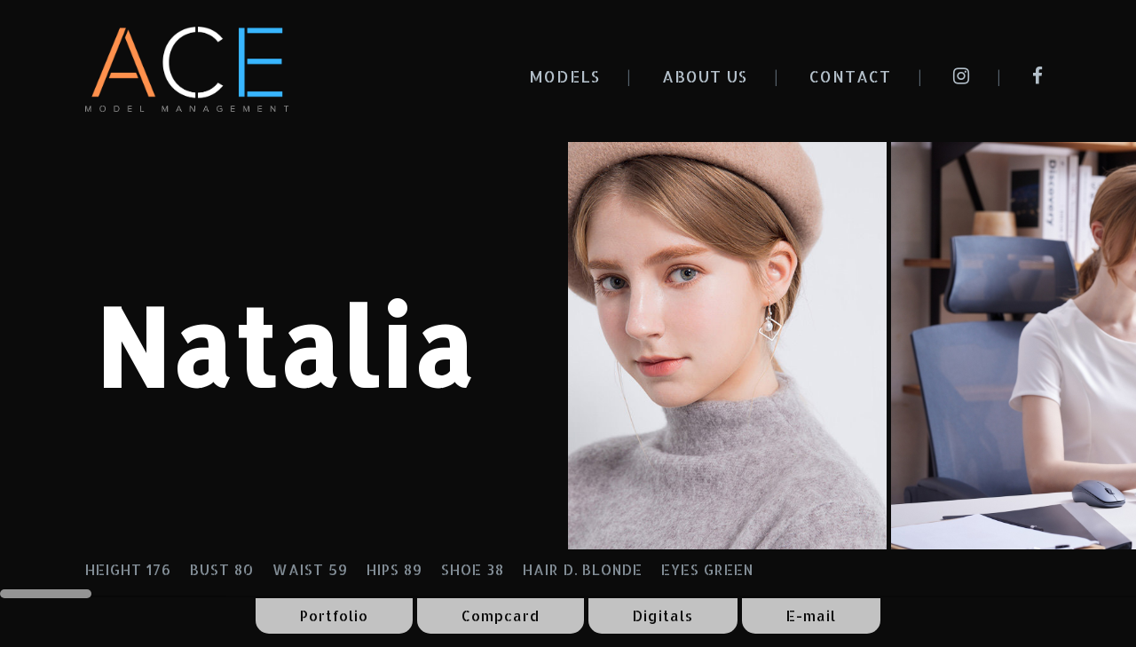

--- FILE ---
content_type: text/html
request_url: http://acemodelmgmt.com/en/models.php?id=178
body_size: 14300
content:
<!doctype html>
<html>
	<head>
		<meta charset="UTF-8">
		<meta name="viewport" content="width=device-width, initial-scale=1, shrink-to-fit=no">
		<title>ACE MODEL - 妮新</title>
		
		<script src="/js/jquery.js"></script>
		<script src="/js/jquery.easing.1.3.js"></script>
		<link rel="icon" href="/static/image/favicon.ico" type="image/x-icon">
		<link rel="stylesheet" href="/static/css/common.css">
		<link rel="stylesheet" href="https://cdnjs.cloudflare.com/ajax/libs/font-awesome/4.7.0/css/font-awesome.min.css">
		<link rel="stylesheet" href="https://stackpath.bootstrapcdn.com/bootstrap/4.5.2/css/bootstrap.min.css" integrity="sha384-JcKb8q3iqJ61gNV9KGb8thSsNjpSL0n8PARn9HuZOnIxN0hoP+VmmDGMN5t9UJ0Z" crossorigin="anonymous">
		<link rel="stylesheet" href="https://cdnjs.cloudflare.com/ajax/libs/font-awesome/4.7.0/css/font-awesome.min.css">
		<link rel="stylesheet" href="https://fonts.googleapis.com/css2?family=Noto+Sans+TC:wght@100;300;400;500;700;900&display=swap">
		<link rel="stylesheet" href="https://fonts.googleapis.com/css2?family=Allerta+Stencil&display=swap">
		<link rel="stylesheet" href="https://fonts.googleapis.com/css2?family=Lexend+Deca&display=swap">
		<link rel="stylesheet" href="/static/css/jquery.mCustomScrollbar.css" />
		<link href="/static/css/fs-gal.css" type="text/css" rel="stylesheet" />
		<style>
			/* RESET CSS */
			body {
				font-family: 'Allerta Stencil','Noto Sans TC', sans-serif;
				margin: 0;
				line-height: 1;
				letter-spacing：1.2em;
				-webkit-font-smoothing: antialiased;
				-webkit-user-select: none;
				-moz-user-select: none;
				-ms-user-select: none;
				user-select: none;
				background-color: #0B0B0B;
				overflow: hidden;

			}
			#wrap{
				padding-top: 160px;
				margin: 0;
				color: #FFF;
				background-color: #0B0B0B;
			}
			#firstCard{
				color: #FFF;
				font-size: 120px;
				font-weight: 900;
				display: flex;
				justify-content: center;
				align-items: center;
			}
			.modelSize{
				color:#828D96; 
				text-transform:uppercase;
				position: fixed; 
				bottom: 70px; 
			}
			.modelLabel{
				color: #0B0B0B;
				min-height: 55px;
			}
			.modelLabel a{
				display: inline-block;
				color: #0B0B0B;
				padding: 12px 50px 12px 50px;
				margin: 0px;
				border-radius:0px 0px 15px 15px;
				background-color: rgba(255,255,255,0.75);
			}
			.modelLabel a:hover{
				color: #FFF;
				background-color: rgba(255,255,255,0.05);
			}
			.modelLabel a.gotop{
				display: none;
			}
			a.nochange:hover{
				color: #0B0B0B;
				background-color: rgba(255,255,255,0.75);
				text-decoration: none;
			}
			
			.footer{
				display: none;
				color: #8C8C8C;
				padding: 20px 0px;
				font-size : 0.8em;
				font-weight: 100;
				background-color:#111;
			}
			
			.mCS-my-theme.mCSB_scrollTools .mCSB_dragger .mCSB_dragger_bar{ 
				margin: 0px;
				height: 10px; 
			}
			.mCS-my-theme.mCSB_scrollTools .mCSB_draggerContainer{ 
				height: 10px; 
			}
			#mCSB_2_scrollbar_horizontal{ 
				height: 10px; 
			}
			
			#mCSB_2_dragger_vertical { display: none;}
			.mobidetail{
				display: none;
				margin: 0px 30px;
			}
			.mobidetail img{
				width: 100%;
				margin-bottom: 20px;
			}
			.mobidetail .modelName{
				color: #FFF;
				width: 100%;
				font-size: 3em;
				font-weight: 900;
			}
			
			@media screen and (max-width: 1080px) {
				#wrap{
					padding-top: 82px;
				}
				body{
					overflow: auto;
				}
				.modelLabel {
					position: fixed;
					right: 0px;
					bottom: 50px;
				}
				.modelLabel a {
					font-size: 0.8em;
					display: block;
					padding: 10px 5px;
					margin-bottom: 5px;
					border-radius:8px 0px 0px 8px;
					background-color: rgba(255,255,255,0.75);
				}
				.modelLabel a.gotop {
					width: 40px;
					height: 40px;
					font-size: 1.2em;
					display: block;
					padding: 8px 5px;
					margin-left: 20px;
					margin-bottom: 5px;
					border-radius:30px;
					background-color: rgba(255,255,255,0.75);
				}
				.pcdetail{
					display: none;	
				}
				.mobidetail{
					text-align: center;
					display: block;
					color: #828D96;
				}
				.mobiSize{
					display: inline-block;
					text-align: left;
					margin:0 auto; 
					line-height: 24px;
				}
				.footer{
					display: block;
				}
			}
		</style>
	</head>
	<body>
		<div class="se-pre-con"></div>
<div class="container">
	<div class="row">
		<!-- PC MENU-->
		<div class="aceheader fixed-top pl-5 pr-5">
			<div class="float-left pl-5">
				<a href="../"><img src="/static/image/LOGO_intro_COLOR.png" class="toplogo" alt="ACE MODEL"></a>
			</div>
			<div class="float-right pr-5" style="height: 100px; padding-top: 55px;">
				<a href="index.php" class="topmenuitem">MODELS</a>
				<a href="about.php" class="topmenuitem">ABOUT US</a>
				<a href="contact.php" class="topmenuitem">CONTACT</a>
				<a href="https://www.instagram.com/acemodelmgmt/" class="topmenuitem" target="_blank"><i class="fa fa-instagram" aria-hidden="true" style="font-size: 1.2em"></i></a>
				<a href="https://www.facebook.com/ACEMODELAGENCYTAIWAN/" class="topmenuitem end" target="_blank"><i class="fa fa-facebook mr-2" aria-hidden="true" style="font-size: 1.2em"></i></a>
			</div>
		</div>
		<!-- PC MENU-->
		<!-- MOBI MENU-->
		<div class="mobiheader fixed-top">
			<div class="float-left pl-3 pt-3">
				<a href="../"><img src="/static/image/LOGO_intro_COLOR.png" class="toplogo" alt="ACE MODEL" style="width: 80px"></a>
			</div>
			<div class="float-right pr-3 pt-3">
				<img src="/static/image/btn.png" id="mobilebtn" class="mobilebtn align-items-center" alt="ACE MODEL">
			</div>
		</div>
		<div id="mobimenu" class="mobimenu fixed-top">
			<div class="text-right pr-3 pt-3 align-items-center" style="height: 80px">
				<img src="/static/image/close.png" id="closemenu" class="mobilebtn" style="height: 40px;">
			</div>
			<div class="text-center">
				<img src="/static/image/LOGO_intro_COLOR.png" alt="ACE MODEL" style="width: 50%">
				<div class="mt-5"><a href="index.php">MODELS</a></div>
				<div class="mt-4"><a href="about.php">ABOUT US</a></div>
				<div class="mt-4"><a href="contact.php">CONTACT</a></div>
			</div>
			<div class="fixed-bottom text-center pb-5">
				<a href="https://www.instagram.com/acemodelmgmt/" class="topmenuitem"><i class="fa fa-instagram" aria-hidden="true" style="font-size: 1.2em"></i></a>
				<a href="https://www.facebook.com/ACEMODELAGENCYTAIWAN/" class="topmenuitem end"><i class="fa fa-facebook mr-2" aria-hidden="true" style="font-size: 1.2em"></i></a>
			</div>
		</div>
		<!-- MOBI MENU-->
	</div>
</div>
		<div id="wrap">
			<div class="pcdetail mCustomScrollbar" data-mcs-theme="dark">
				<div id="content">
					<!-- your content -->
					<div id="firstCard" class="float-left">
						Natalia
					</div>
											<img src="/data/models/178/01 封面.jpg">
											<img src="/data/models/178/01.1.jpg">
											<img src="/data/models/178/01.2.jpg">
											<img src="/data/models/178/02.jpg">
											<img src="/data/models/178/03.jpg">
											<img src="/data/models/178/04.jpg">
											<img src="/data/models/178/05.jpg">
											<img src="/data/models/178/06.1.jpg">
											<img src="/data/models/178/06.2.jpg">
											<img src="/data/models/178/07.jpg">
											<img src="/data/models/178/08.jpg">
											<img src="/data/models/178/09.jpg">
											<img src="/data/models/178/10.jpg">
											<img src="/data/models/178/12.1.jpg">
											<img src="/data/models/178/12.2.jpg">
											<img src="/data/models/178/14.jpg">
											<img src="/data/models/178/15.jpg">
											<img src="/data/models/178/16.jpg">
											<img src="/data/models/178/17.jpg">
											<img src="/data/models/178/18.1.jpg">
											<img src="/data/models/178/19.1.jpg">
											<img src="/data/models/178/21.jpg">
											<img src="/data/models/178/22.jpg">
											<img src="/data/models/178/23.1.jpg">
											<img src="/data/models/178/23.jpg">
											<img src="/data/models/178/25.jpg">
											<img src="/data/models/178/26.jpg">
											<img src="/data/models/178/27.jpg">
											<img src="/data/models/178/28.jpg">
											<img src="/data/models/178/29.jpg">
											<img src="/data/models/178/32.jpg">
											<img src="/data/models/178/33.jpg">
											<img src="/data/models/178/34.1.jpg">
											<img src="/data/models/178/34.jpg">
											<img src="/data/models/178/35.jpg">
											<img src="/data/models/178/36.jpg">
											<img src="/data/models/178/37.jpg">
											<img src="/data/models/178/38.jpg">
									</div>
			</div>
			<div class="mobidetail">
				<div class="modelName text-center mb-3 mt-3">
					Natalia
				</div>
				<div class="mobiSize mb-3">
					<span style="display: inline-block; width: 100px;">Height 176</span> 
					<span class="pr-3">Bust 80</span><br>  
					<span style="display: inline-block; width: 100px;">Waist 59</span>
					<span class="pr-3">Hips 89</span>  
					<span class="pr-0">Shoe 38</span><br>
					<span class="pr-3">Hair D. Blonde</span> 
					<span class="pr-0">Eyes Green</span>
				</div>
									<img src="/data/models/178/01 封面.jpg">
									<img src="/data/models/178/01.1.jpg">
									<img src="/data/models/178/01.2.jpg">
									<img src="/data/models/178/02.jpg">
									<img src="/data/models/178/03.jpg">
									<img src="/data/models/178/04.jpg">
									<img src="/data/models/178/05.jpg">
									<img src="/data/models/178/06.1.jpg">
									<img src="/data/models/178/06.2.jpg">
									<img src="/data/models/178/07.jpg">
									<img src="/data/models/178/08.jpg">
									<img src="/data/models/178/09.jpg">
									<img src="/data/models/178/10.jpg">
									<img src="/data/models/178/12.1.jpg">
									<img src="/data/models/178/12.2.jpg">
									<img src="/data/models/178/14.jpg">
									<img src="/data/models/178/15.jpg">
									<img src="/data/models/178/16.jpg">
									<img src="/data/models/178/17.jpg">
									<img src="/data/models/178/18.1.jpg">
									<img src="/data/models/178/19.1.jpg">
									<img src="/data/models/178/21.jpg">
									<img src="/data/models/178/22.jpg">
									<img src="/data/models/178/23.1.jpg">
									<img src="/data/models/178/23.jpg">
									<img src="/data/models/178/25.jpg">
									<img src="/data/models/178/26.jpg">
									<img src="/data/models/178/27.jpg">
									<img src="/data/models/178/28.jpg">
									<img src="/data/models/178/29.jpg">
									<img src="/data/models/178/32.jpg">
									<img src="/data/models/178/33.jpg">
									<img src="/data/models/178/34.1.jpg">
									<img src="/data/models/178/34.jpg">
									<img src="/data/models/178/35.jpg">
									<img src="/data/models/178/36.jpg">
									<img src="/data/models/178/37.jpg">
									<img src="/data/models/178/38.jpg">
							</div>
		</div>
<!--
		<div class="container pcdetail">
			<div class="row">
-->
				<div class="modelLabel text-center pt-0">
					<a class="nochange" id="portfolio">Portfolio</a>
					<a class="fs-gal" data-url="/data/compcard/178.jpg">Compcard</a>					<a class="fs-gal" data-url="/data/digitals/178.jpg">Digitals</a>					<a href="mailto:booking@acemodelagency.com" class="end">E-mail</a>
					<a class="gotop" id="goTop"><i class="fa fa-angle-up" aria-hidden="true"></i></a>
<!--
				</div>
			</div>
-->
		</div>
		<div class="pcdetail modelSize pl-5 ml-5">
			<span class="pr-3">Height 176</span> 
			<span class="pr-3">Bust 80</span> 
			<span class="pr-3">Waist 59</span> 
			<span class="pr-3">Hips 89</span> 
			<span class="pr-3">Shoe 38</span> 
			<span class="pr-3">Hair D. Blonde</span> 
			<span class="pr-3">Eyes Green</span> 
		</div>
		<div class="fs-gal-view">
			<h1></h1>
			<img class="fs-gal-prev fs-gal-nav" src="/static/image/prev.png" alt="Previous picture" title="Previous picture" />
			<img class="fs-gal-next fs-gal-nav" src="/static/image/next.png" alt="Next picture" title="Next picture" />
			<img class="fs-gal-close" src="/static/image/close.png" alt="Close gallery" title="Close gallery" />
			<img class="fs-gal-main" src="" alt="Email" />
		</div>
		<div class="footer">
	<div class="container text-center"><p>Copyright &copy; 2020 ACE Model Management</p>
</div>
</div>
		<script src="https://cdn.jsdelivr.net/npm/popper.js@1.16.1/dist/umd/popper.min.js" integrity="sha384-9/reFTGAW83EW2RDu2S0VKaIzap3H66lZH81PoYlFhbGU+6BZp6G7niu735Sk7lN" crossorigin="anonymous"></script>
		<script src="https://stackpath.bootstrapcdn.com/bootstrap/4.5.2/js/bootstrap.min.js" integrity="sha384-B4gt1jrGC7Jh4AgTPSdUtOBvfO8shuf57BaghqFfPlYxofvL8/KUEfYiJOMMV+rV" crossorigin="anonymous"></script>
		<script src="/static/js/jquery.mCustomScrollbar.concat.min.js"></script>
		<script type="text/javascript" src="/static/js/fs-gal.js"></script>
		<script>
		    (function($){
				$(window).on("load",function(){
					$(".se-pre-con").fadeOut("fast");
			
					$("#content").mCustomScrollbar({
						axis:"x",
						theme:"my-theme",
						advanced:{autoExpandHorizontalScroll:true},
					});
					$(window).resize(function() {
						var $this = $(this);
						var winWidth = $this.width();
						var windowHeight = $(window).height();
						var headerHeight;
						if( winWidth > 1080){
							headerHeight = $('.aceheader').height();
						}else{
							headerHeight = $('.mobiheader').height() - 20;
						}
						var imgHeight = windowHeight - headerHeight - 70 -10;
						var cardHeight = imgHeight-55;
						$('#content').height(imgHeight);
						$('#content img').height(cardHeight);
						var contentWidth= $('#content').width();
						var cardWidth = contentWidth/2;
						$('#firstCard').css({'width': cardWidth, 'height': cardHeight});
			
						
					}).resize();
				});
				$("#mobilebtn" ).click(function() {
					$('#mobimenu').fadeIn(300).show();
				});
				$("#closemenu" ).click(function() {
					$('#mobimenu').fadeOut(300).hide();
				});
				$("#portfolio" ).click(function() {
					$('.fs-gal-view').fadeOut(300).hide();
				});
				$("#goTop" ).click(function() {
					$("html,body").animate({scrollTop:0},900);
					$(".gotop").css({'color': '#0B0B0B'});
					return false;
				});
			})(jQuery);
		</script>
	</body>
</html>

--- FILE ---
content_type: text/css
request_url: http://acemodelmgmt.com/static/css/common.css
body_size: 3781
content:
/* RESET CSS */
html, body, div, span, applet, object, iframe,
h1, h2, h3, h4, h5, h6, p, blockquote, pre,
a, abbr, acronym, address, big, cite, code,
del, dfn, em, img, ins, kbd, q, s, samp,
small, strike, strong, sub, sup, tt, var,
b, u, i, center,
dl, dt, dd, ol, ul, li,
fieldset, form, label, legend,
table, caption, tbody, tfoot, thead, tr, th, td,
article, aside, canvas, details, embed,
figure, figcaption, footer, header, hgroup,
menu, nav, output, ruby, section, summary,
time, mark, audio, video {
	margin: 0;
	padding: 0;
	border: 0;
	font-size: 100%;
	font: inherit;
	vertical-align: baseline;

	
}
/* HTML5 display-role reset for older browsers */
article, aside, details, figcaption, figure,
footer, header, hgroup, menu, nav, section {
	display: block;
}
html {
	color: #464546;
	background-color: #0B0B0B;
}
body {
	font-family: 'Allerta Stencil','Noto Sans TC', sans-serif;
	margin: 0;
	line-height: 1;
	letter-spacing：1.2em;
	-webkit-font-smoothing: antialiased;
	-webkit-user-select: none;
	-moz-user-select: none;
	-ms-user-select: none;
	user-select: none;
	background-color: #0B0B0B;
}
body::-webkit-scrollbar {
	width: 17px;
}
body::-webkit-scrollbar-track {
	-webkit-box-shadow: inset 0 0 6px rgba(0, 0, 0, 0.3);
}
body::-webkit-scrollbar-thumb {
	background-color: #333;
}
ol, ul {
	list-style: none;
}
blockquote, q {
	quotes: none;
}
blockquote:before, blockquote:after,
q:before, q:after {
	content: '';
	content: none;
}
table {
	border-collapse: collapse;
	border-spacing: 0;
}
/* BASE */
@-moz-keyframes fadein { /* Firefox */
	from {
		opacity:0;
	}
	to {
		opacity:1;
	}
}
@-webkit-keyframes fadein { /* Safari and Chrome */
	from {
		opacity:0;
	}
	to {
		opacity:1;
	}
}
@-o-keyframes fadein { /* Opera */
	from {
		opacity:0;
	}
	to {
		opacity: 1;
	}
}
@keyframes fadein {
	from {
		opacity:0;
	}
	to {
		opacity:1;
	}
}
img {
	border: 0;
}
ul {
	padding-left: 0;
	list-style-type: none;
	margin: 0;
}
a {
	font-family: 'Allerta Stencil','Noto Sans TC', sans-serif;
	text-decoration: none;
	color: #FFF;
}
a:active, a:focus, a:hover {
	text-decoration: none;
	color: inherit;
	outline: none;
}
input, select {
	font-family: inherit;
	font-size: inherit;
	padding: 0;
	width: 100%;
	outline: none;
}
* {
	letter-spacing: 1px;
/*	background-color: #0B0B0B;*/
}
.mobiheader{
	display: none;
	background-color: #0B0B0B;
}
.mobimenu{
	color: #FFF;
	width: 100%;
	height: 100%;
	display: none;
	background-color: #0B0B0B;
}
.mobimenu a{
	color: #FFF;
}
.mobimenu a:hover{
	font-weight: bolder;
}
.aceheader {
	padding-top: 20px;
	background-color: #0B0B0B;
	background-position: center;
	background-repeat: no-repeat;
	background-size: cover;
}
.aceheader ul li{ 
	list-style: none;
	float: left;
	color: #FFF;
}
.toplogo {
	width: 250px;
	padding-top: 10px;
	padding-bottom: 10px;
	margin-bottom: 10px;
}
a.topmenuitem{
	font-size: 1.1em;
	font-weight: 300;
	padding-left: 30px;
	color:#B3BFC9;
}
a.topmenuitem::after{
	color:#59656F;
	padding-left: 30px;
	content:"|";
}
a.end::after{
	padding-left: 0px;
	content:"";
}
a.topmenuitem:hover{
	color:#FFF;
	font-weight: bolder;
	text-decoration: none;
}
.footer{
	font-family: 'Allerta Stencil', 'Noto Sans TC', sans-serif;
	color: #8C8C8C;
	padding: 20px 0px;
	font-size : 0.8em;
	font-weight: 100;
	background-color: #0B0B0B;
}

.no-js #loader { display: none;  }
.js #loader { display: block; position: absolute; left: 100px; top: 0; }
.se-pre-con {
	position: fixed;
	left: 0px;
	top: 0px;
	width: 100%;
	height: 100%;
	z-index: 9999;
	background: url("/static/image/LOGO_loading_COLOR.gif") center no-repeat #000;
}
@media screen and (max-width: 1080px) {
	.aceheader{
		display: none;
	}
	.mobiheader{
		display: block;
	}
	.mobimenu{
		z-index: 9999999;
	}
	#wrap{
		padding-top: 82px;
	}
}

--- FILE ---
content_type: text/css
request_url: http://acemodelmgmt.com/static/css/fs-gal.css
body_size: 1819
content:
/**
 * Author: Tim Vervoort - contact@timvervoort.com
 * Licence: Free for commercial use
 * Last update: 14th December 2018 - v1.5
 */
 
.fs-gal-view {
    display: none;
    height: 100vh;
    width: 100vw;
    margin: 0;
    padding: 0;
    position: fixed;
    left: 0;
    top: 0;
    text-align: center;
    background-size: contain;
    background-position: center center;
    background-color: rgba(20, 20, 20, 0.7);
    background-repeat: no-repeat;
    overflow: hidden;
    z-index: 999999;
    flex-direction: column;
    justify-content: center; 
    align-items: center;
}
.fs-gal-view h1 {
    position: absolute;
    bottom: 0;
    left: 0;
    width: 100%;
    min-width: 100%;
    max-width: 100%;
    margin: 0;
    padding: 0;
    height: 50px;
    line-height: 50px;
    overflow: hidden;
    background: rgba(0, 0, 0, 0.8);
    color: #fff;
    font-weight: 300;
    font-size: 26px;
}
.fs-gal-prev, .fs-gal-next, .fs-gal-close {
    position: absolute;
    top: calc(50vh - 20px);
    height: 40px;
    width: 40px;
    z-index: 999999;
    -webkit-filter: drop-shadow(2px 2px 2px rgba(0, 0, 0, 1));      
    filter: drop-shadow(2px 2px 2px rgba(0, 0, 0, 1)); 
    transition: all 0.3s;
}
.fs-gal-prev:hover, .fs-gal-next:hover, .fs-gal-close:hover {
    -webkit-filter: drop-shadow(4px 4px 4px rgba(0,0,0,0.9));      
    filter: drop-shadow(4px 4px 4px rgba(0,0,0,0.9)); 
    cursor: pointer;
}
.fs-gal-prev {
    left: 14px;
}
.fs-gal-next {
    right: 14px;
}
.fs-gal-close {
    top: 14px;
    right: 14px;
    height: 30px;
    width: 30px;
}
.fs-gal-main {
    width: 100%;
    height: 100%;
    object-fit: contain;
}
.fs-gal:hover, .fs-gal-nav:hover, .fs-gal-close:hover {
    cursor: pointer;
}

@media screen and (min-width: 780px) {
	.fs-gal-view {
		height: calc(100vh - 55px);
	}
}